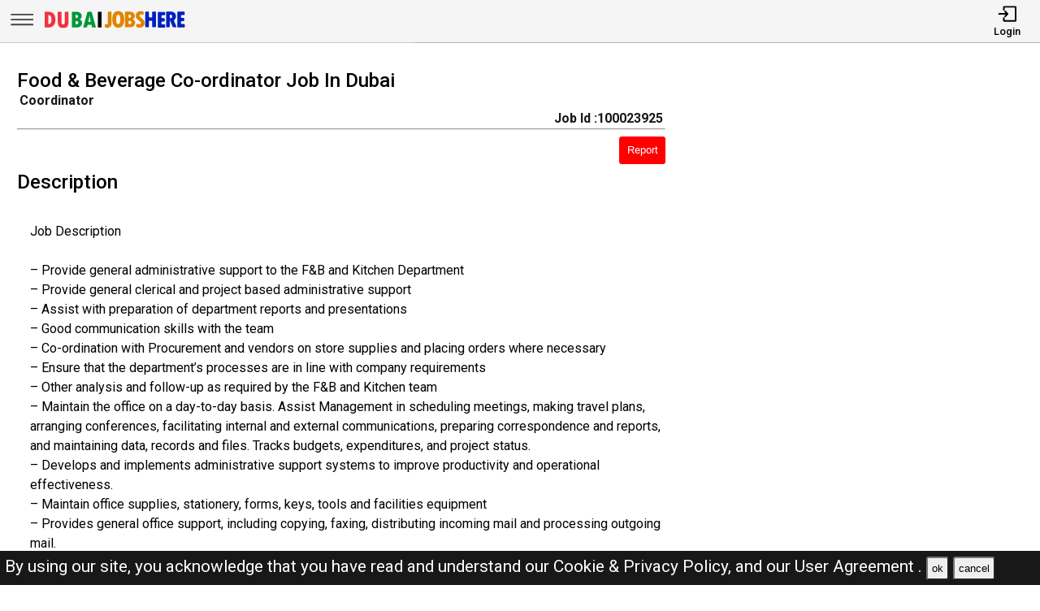

--- FILE ---
content_type: text/html; charset=UTF-8
request_url: https://dubaijobshere.com/jobs/100023925-food-beverage-co-ordinator-job-in-dubai
body_size: 11141
content:
<!DOCTYPE html>
<html lang="en">

<head>
    <!-- viewport tags -->
    <meta charset="UTF-8">
    <meta name="viewport" content="width=device-width, initial-scale=1.0">
    <meta http-equiv="X-UA-Compatible" content="ie=edge">
    <!-- title of the page -->
    <title>Food &amp; Beverage Co-ordinator Job In Dubai | Dubai Jobs Here</title>
    <!-- Meta tags of the page -->
    <meta name="description" content="
Job Description

&ndash; Provide general administrative support to the F&amp;B and Kitchen Department
 &ndash; Provide general clerical and project based administrative suppor">
    <meta name="keywords" content="coordinator  , Dubai jobs here, Dubai jobs, DJH, jobs in Dubai, best jobs in Dubai, Dubai jobs for indian, local Dubai jobs ">
    <meta property="og:title" content="Food &amp; Beverage Co-ordinator Job In Dubai"/><meta property="og:url" content="https://dubaijobshere.com/jobs/100023925-food-beverage-co-ordinator-job-in-dubai" /><meta property="og:description" content="
Job Description

&ndash; Provide general administrative support to the F&amp;B and Kitchen Department
 &ndash; Provide general clerical and project based administrative suppor"><meta property="og:image" content="https://dubaijobshere.com/assets/img/viewjobpreviewimg.jpeg" ><meta property="og:type" content="website"><script async src="https://pagead2.googlesyndication.com/pagead/js/adsbygoogle.js?client=ca-pub-2435437513625462"
    crossorigin="anonymous"></script><link rel="canonical" href="https://dubaijobshere.com/jobs/100023925-food-beverage-co-ordinator-job-in-dubai.html">    <!-- hreflang -->
    <link rel="alternate" hreflang="x-default" href="https://dubaijobshere.com/">
    <!-- favicon links -->
    <link rel="shortcut icon" href="https://dubaijobshere.com/assets/img/favicon.ico" type="image/x-icon">
    <link rel="apple-touch-icon" sizes="57x57" href="https://dubaijobshere.com/assets/img/favicon/apple-icon-57x57.png">
    <link rel="apple-touch-icon" sizes="60x60" href="https://dubaijobshere.com/assets/img/favicon/apple-icon-60x60.png">
    <link rel="apple-touch-icon" sizes="72x72" href="https://dubaijobshere.com/assets/img/favicon/apple-icon-72x72.png">
    <link rel="apple-touch-icon" sizes="76x76" href="https://dubaijobshere.com/assets/img/favicon/apple-icon-76x76.png">
    <link rel="apple-touch-icon" sizes="114x114" href="https://dubaijobshere.com/assets/img/favicon/apple-icon-114x114.png">
    <link rel="apple-touch-icon" sizes="120x120" href="https://dubaijobshere.com/assets/img/favicon/apple-icon-120x120.png">
    <link rel="apple-touch-icon" sizes="144x144" href="https://dubaijobshere.com/assets/img/favicon/apple-icon-144x144.png">
    <link rel="apple-touch-icon" sizes="152x152" href="https://dubaijobshere.com/assets/img/favicon/apple-icon-152x152.png">
    <link rel="apple-touch-icon" sizes="180x180" href="https://dubaijobshere.com/assets/img/favicon/apple-icon-180x180.png">
    <link rel="icon" type="image/png" sizes="192x192" href="https://dubaijobshere.com/assets/img/favicon/android-icon-192x192.png">
    <link rel="icon" type="image/png" sizes="32x32" href="https://dubaijobshere.com/assets/img/favicon/favicon-32x32.png">
    <link rel="icon" type="image/png" sizes="96x96" href="https://dubaijobshere.com/assets/img/favicon/favicon-96x96.png">
    <link rel="icon" type="image/png" sizes="16x16" href="https://dubaijobshere.com/assets/img/favicon/favicon-16x16.png">
    <meta name="msapplication-TileColor" content="rgb(238, 167, 0)">
    <meta name="msapplication-TileImage" content="https://dubaijobshere.com/assets/img/favicon/ms-icon-144x144.png">
    <meta name="theme-color" content="rgb(238, 167, 0)">
    <!-- link to jquery -->
    <script src="https://dubaijobshere.com/assets/js/jquery.3.4.1.min.js"></script>
    <!-- link to style sheet -->
    <link rel="stylesheet" href="https://dubaijobshere.com/assets/css/style.min.css?v=0.005">
    <!-- font style -->
    <link rel="preconnect" href="https://fonts.googleapis.com">
    <link rel="preconnect" href="https://fonts.gstatic.com" crossorigin>
    <link href="https://fonts.googleapis.com/css2?family=Roboto:wght@300;400;500;700&display=swap" rel="stylesheet">
    
            <!-- ads block code -->
        <script async src="https://fundingchoicesmessages.google.com/i/pub-2435437513625462?ers=1" nonce="NlEPFNboUWAkgC0q3s54rg"></script>
        <script nonce="NlEPFNboUWAkgC0q3s54rg">
            (function() {
                function signalGooglefcPresent() {
                    if (!window.frames['googlefcPresent']) {
                        if (document.body) {
                            const iframe = document.createElement('iframe');
                            iframe.style = 'width: 0; height: 0; border: none; z-index: -1000; left: -1000px; top: -1000px;';
                            iframe.style.display = 'none';
                            iframe.name = 'googlefcPresent';
                            document.body.appendChild(iframe);
                        } else {
                            setTimeout(signalGooglefcPresent, 0);
                        }
                    }
                }
                signalGooglefcPresent();
            })();
        </script>
    </head>

<body><header>
    <nav class="navbar-top shadow">
        <div class="left">
            <div class="bars-svg"><svg width="100%" height="100%" viewBox="0 0 512 512" version="1.1" style="fill-rule:evenodd;clip-rule:evenodd;stroke-linejoin:round;stroke-miterlimit:2;">
    <g transform="matrix(1,0,0,0.612245,2.25286,91.5482)">
        <path d="M479.5,97.75C479.5,90.989 476.139,85.5 472,85.5L42,85.5C37.861,85.5 34.5,90.989 34.5,97.75L34.5,122.25C34.5,129.011 37.861,134.5 42,134.5L472,134.5C476.139,134.5 479.5,129.011 479.5,122.25L479.5,97.75Z"/>
    </g>
    <g transform="matrix(1,0,0,0.612245,2.25286,190.548)">
        <path d="M479.5,97.75C479.5,90.989 476.139,85.5 472,85.5L42,85.5C37.861,85.5 34.5,90.989 34.5,97.75L34.5,122.25C34.5,129.011 37.861,134.5 42,134.5L472,134.5C476.139,134.5 479.5,129.011 479.5,122.25L479.5,97.75Z"/>
    </g>
    <g transform="matrix(1,0,0,0.612245,2.25286,289.548)">
        <path d="M479.5,97.75C479.5,90.989 476.139,85.5 472,85.5L42,85.5C37.861,85.5 34.5,90.989 34.5,97.75L34.5,122.25C34.5,129.011 37.861,134.5 42,134.5L472,134.5C476.139,134.5 479.5,129.011 479.5,122.25L479.5,97.75Z"/>
    </g>
</svg>
</div>
            <div class="logo-img"><a aria-label="Dubai Jobs Here" href="https://dubaijobshere.com/"><?xml version="1.0" encoding="utf-8"?>
<!-- Generator: Adobe Illustrator 27.0.0, SVG Export Plug-In . SVG Version: 6.00 Build 0)  -->
<svg version="1.1" id="Layer_1" xmlns="http://www.w3.org/2000/svg" xmlns:xlink="http://www.w3.org/1999/xlink" x="0px" y="0px"
	 viewBox="0 0 1142.83 196.42" style="enable-background:new 0 0 1142.83 196.42;" xml:space="preserve">
<path style="fill:#E08500;" d="M525.09,34.94h16.85c3.31,0,6,2.69,6,6v85.41c0,11.74-3.06,21.22-9.19,28.42
	c-6.12,7.21-14.23,10.81-24.33,10.81c-5.13,0-10.2-1.14-15.2-3.42c-2.16-0.98-3.56-3.12-3.56-5.49l0-15.17
	c0-4.28,4.36-7.08,8.32-5.44c1.68,0.7,3.07,1.05,4.16,1.05c7.3,0,10.95-4.63,10.95-13.9V40.94
	C519.09,37.63,521.77,34.94,525.09,34.94z"/>
<path style="fill:#E08500;" d="M600.83,164.2c-15.36,0-27.07-5.89-35.13-17.66c-8.06-11.77-12.09-28.77-12.09-50.99
	c0-20.5,4.05-36.48,12.14-47.94c8.09-11.46,19.38-17.19,33.85-17.19c15.42,0,27.21,5.75,35.37,17.23
	c8.16,11.49,12.24,27.9,12.24,49.23s-4.02,37.88-12.04,49.65C627.12,158.31,615.68,164.2,600.83,164.2z M599.78,59.27
	c-10.41,0-15.62,12.22-15.62,36.66c0,15.74,1.32,26.25,3.95,31.52c2.63,5.27,6.46,7.9,11.47,7.9c5.39,0,9.54-2.63,12.42-7.9
	c2.89-5.27,4.33-15.58,4.33-30.94C616.35,71.68,610.82,59.27,599.78,59.27z"/>
<path style="fill:#E08500;" d="M652.62,36.32c0-1.31,1.07-2.38,2.38-2.38h26.95c17.08,0,29.36,3.35,36.85,10.05
	c7.49,6.7,11.24,15.22,11.24,25.56c0,9.95-4.33,18.16-12.98,24.63c-1.41,1.05-1.24,3.2,0.31,4.01c9.9,5.21,14.85,13.94,14.85,26.2
	c0,10.98-3.84,19.84-11.52,26.56c-7.68,6.73-17.81,10.09-30.37,10.09H655c-1.31,0-2.38-1.07-2.38-2.38V36.32z M681.47,60.79v22.44
	c0,1.38,1.18,2.48,2.55,2.38c11.18-0.82,16.78-5.26,16.78-13.3c0-5.14-1.54-8.73-4.62-10.76c-2.68-1.77-6.75-2.82-12.2-3.14
	C682.62,58.33,681.47,59.43,681.47,60.79z M681.47,111.16v22.67c0,1.36,1.14,2.45,2.5,2.38c6.06-0.32,10.7-1.42,13.92-3.29
	c3.65-2.13,5.47-5.63,5.47-10.52c0-9.08-6.51-13.62-19.52-13.62l0,0C682.53,108.78,681.47,109.85,681.47,111.16z"/>
<path style="fill:#E08500;" d="M742.02,154.76v-15.87c0-4.31,4.43-7.25,8.37-5.51c5.56,2.45,10.45,3.68,14.67,3.68
	c3.62,0,6.47-1,8.57-3c2.1-2,3.14-4.65,3.14-7.95c0-2.54-0.84-4.92-2.52-7.14c-1.68-2.22-4.59-4.92-8.71-8.09
	c-9.97-7.62-17.19-14.71-21.66-21.28c-4.48-6.57-6.71-13.88-6.71-21.95c0-10.98,3.46-19.93,10.38-26.85
	c6.92-6.92,15.87-10.38,26.85-10.38c6.82,0,13.59,1.23,20.32,3.69c2.34,0.85,3.86,3.12,3.86,5.61v14.85c0,4.27-4.35,7.17-8.3,5.54
	c-4.88-2.01-9.06-3.02-12.56-3.02c-3.56,0-6.36,0.87-8.43,2.62c-2.06,1.75-3.09,4.14-3.09,7.19c0,5.33,4.79,11.33,14.38,18
	c5.71,3.94,11.5,9.47,17.38,16.62c5.87,7.14,8.81,15.41,8.81,24.8c0,10.98-3.84,20.08-11.52,27.28
	c-7.68,7.21-17.42,10.81-29.23,10.81c-6.82,0-13.59-1.36-20.31-4.08C743.46,159.4,742.02,157.18,742.02,154.76z"/>
<path style="fill:#0020BF;" d="M817.43,33.94h16.85c3.31,0,6,2.69,6,6v35.13c0,3.31,2.69,6,6,6h13.61c3.31,0,6-2.69,6-6V39.94
	c0-3.31,2.69-6,6-6h16.85c3.31,0,6,2.69,6,6v115.11c0,3.31-2.69,6-6,6h-16.85c-3.31,0-6-2.69-6-6v-40.84c0-3.31-2.69-6-6-6h-13.61
	c-3.31,0-6,2.69-6,6v40.84c0,3.31-2.69,6-6,6h-16.85c-3.31,0-6-2.69-6-6V39.94C811.43,36.63,814.12,33.94,817.43,33.94z"/>
<path style="fill:#0020BF;" d="M914.97,36.94h46.37c3.31,0,6,2.69,6,6v15.04c0,3.31-2.69,6-6,6h-17.52c-3.31,0-6,2.69-6,6v11.42
	c0,3.31,2.69,6,6,6h13.61c3.31,0,6,2.69,6,6v14.37c0,3.31-2.69,6-6,6h-13.61c-3.31,0-6,2.69-6,6v11.14c0,3.31,2.69,6,6,6h17.71
	c3.31,0,6,2.69,6,6v15.14c0,3.31-2.69,6-6,6h-46.56c-3.31,0-6-2.69-6-6V42.94C908.97,39.63,911.66,36.94,914.97,36.94z"/>
<path style="fill:#0020BF;" d="M974.29,39.94c0-3.31,2.69-6,6-6h27.61c13.58,0,24.31,3.49,32.18,10.47
	c7.87,6.98,11.81,16.47,11.81,28.47c0,6.16-1.49,12.11-4.48,17.85c-2.25,4.34-5.28,7.87-9.09,10.6c-2.24,1.61-3.09,4.54-2.06,7.1
	l17.84,44.38c1.58,3.94-1.32,8.24-5.57,8.24h-17.54c-2.45,0-4.65-1.49-5.57-3.76l-21.81-54.13h-0.48v51.89c0,3.31-2.69,6-6,6h-16.85
	c-3.31,0-6-2.69-6-6V39.94z M1003.14,65.17v16.93c0,3.73,3.39,6.63,7.05,5.91c8.06-1.58,12.09-5.82,12.09-12.74
	c0-5.9-1.48-10.12-4.43-12.66c-1.78-1.53-4.27-2.64-7.47-3.31C1006.65,58.5,1003.14,61.36,1003.14,65.17z"/>
<g>
	<path style="fill:#EF3340;" d="M24.78,37.92c0-1.31,1.07-2.38,2.38-2.38h24.57c18.66,0,32.85,5.32,42.56,15.95
		c9.71,10.63,14.57,26.17,14.57,46.61c0,15.49-2.4,27.99-7.19,37.51c-4.79,9.52-11.49,16.41-20.09,20.66
		c-8.6,4.25-18.11,6.38-28.52,6.38h-25.9c-1.31,0-2.38-1.07-2.38-2.38V37.92z M53.63,65.14v67.7c0,1.44,1.28,2.58,2.71,2.36
		c7.34-1.12,12.63-4.11,15.86-8.96c3.62-5.43,5.43-14.36,5.43-26.8c0-7.36-0.64-13.6-1.9-18.71c-1.27-5.11-3.16-9.04-5.67-11.81
		c-2.51-2.76-4.95-4.46-7.33-5.09c-1.8-0.48-3.98-0.83-6.52-1.06C54.82,62.64,53.63,63.75,53.63,65.14z"/>
	<path style="fill:#EF3340;" d="M129.9,35.54h24.85c1.31,0,2.38,1.07,2.38,2.38v87.12c0,4.19,1.11,7.51,3.33,9.95
		c2.22,2.44,5.2,3.67,8.95,3.67c3.87,0,6.93-1.3,9.19-3.9c2.25-2.6,3.38-6.19,3.38-10.76V37.92c0-1.31,1.07-2.38,2.38-2.38h24.66
		c1.31,0,2.38,1.07,2.38,2.38v81.03c0,11.36-1.49,20.47-4.48,27.33c-2.98,6.86-7.38,11.89-13.19,15.09
		c-5.81,3.2-13.92,4.81-24.33,4.81c-15.36,0-26.18-3.94-32.47-11.81c-6.28-7.87-9.43-21.17-9.43-39.9V37.92
		C127.52,36.61,128.58,35.54,129.9,35.54z"/>
	<path style="fill:#009739;" d="M237.49,37.92c0-1.31,1.07-2.38,2.38-2.38h26.95c17.07,0,29.36,3.35,36.85,10.05
		c7.49,6.7,11.24,15.22,11.24,25.56c0,9.95-4.33,18.16-12.98,24.63c-1.41,1.05-1.24,3.2,0.31,4.01c9.9,5.21,14.85,13.94,14.85,26.2
		c0,10.98-3.84,19.84-11.52,26.56c-7.68,6.73-17.81,10.09-30.37,10.09h-35.32c-1.31,0-2.38-1.07-2.38-2.38V37.92z M266.34,62.39
		v22.44c0,1.38,1.18,2.48,2.55,2.38c11.18-0.82,16.78-5.26,16.78-13.3c0-5.14-1.54-8.73-4.62-10.76c-2.68-1.77-6.75-2.82-12.2-3.14
		C267.49,59.93,266.34,61.03,266.34,62.39z M266.34,112.76v22.67c0,1.36,1.15,2.45,2.5,2.38c6.06-0.32,10.7-1.42,13.92-3.29
		c3.65-2.13,5.47-5.63,5.47-10.52c0-9.08-6.51-13.62-19.52-13.62l0,0C267.41,110.38,266.34,111.45,266.34,112.76z"/>
	<path style="fill:#009739;" d="M422.73,162.65h-25c-1.11,0-2.07-0.77-2.32-1.85l-4.01-17.53c-0.25-1.08-1.21-1.85-2.32-1.85h-26.69
		c-1.1,0-2.06,0.76-2.32,1.83l-4.18,17.57c-0.25,1.07-1.21,1.83-2.32,1.83h-24.45c-1.56,0-2.7-1.48-2.3-2.99l32.44-122.35
		c0.28-1.04,1.22-1.77,2.3-1.77h28.71c1.08,0,2.02,0.73,2.3,1.77l32.44,122.35C425.43,161.17,424.29,162.65,422.73,162.65z
		 M382.48,118.57c1.52,0,2.65-1.42,2.32-2.91c-3.99-17.85-7.01-34.88-9.06-51.08h-0.38c-2.17,16.66-5.16,33.69-8.98,51.09
		c-0.33,1.48,0.8,2.89,2.32,2.89H382.48z"/>
	<path d="M443.82,35.54h24.09c1.31,0,2.38,1.07,2.38,2.38v122.35c0,1.31-1.07,2.38-2.38,2.38h-24.09c-1.31,0-2.38-1.07-2.38-2.38
		V37.92C441.44,36.61,442.51,35.54,443.82,35.54z"/>
</g>
<path style="fill:#0020BF;" d="M1067.69,34.94h46.37c3.31,0,6,2.69,6,6v15.04c0,3.31-2.69,6-6,6h-17.52c-3.31,0-6,2.69-6,6v11.42
	c0,3.31,2.69,6,6,6h13.61c3.31,0,6,2.69,6,6v14.37c0,3.31-2.69,6-6,6h-13.61c-3.31,0-6,2.69-6,6v11.14c0,3.31,2.69,6,6,6h17.71
	c3.31,0,6,2.69,6,6v15.14c0,3.31-2.69,6-6,6h-46.56c-3.31,0-6-2.69-6-6V40.94C1061.69,37.63,1064.38,34.94,1067.69,34.94z"/>
</svg>
</a></div>
        </div>
        <div class="right">
            <ul>
                                    <li>
                        <a href="https://dubaijobshere.com/pages/login.php"><i><svg version="1.1" id="Layer_1" x="0px" y="0px"
	 viewBox="0 0 250 250" style="enable-background:new 0 0 250 250;" xml:space="preserve">
<style type="text/css">
	.st0{fill:none;stroke:#000000;stroke-linecap:round;stroke-linejoin:round;stroke-miterlimit:10;}
	.st1{fill:none;stroke:#000000;stroke-linecap:round;stroke-linejoin:round;stroke-miterlimit:10;}
</style>
<polyline class="st0" points="18,126 130.5,126 99,162 130.5,126 99,90 "/>
<path class="st1" d="M81,68.25V38.47C81,32.14,84.67,27,89.19,27h142.62c4.52,0,8.19,5.14,8.19,11.47v175.06
	c0,6.33-3.67,11.47-8.19,11.47H89.19c-4.52,0-8.19-5.14-8.19-11.47v-29.78"/>
</svg>
</i>
                            <span>Login</span></a>
                    </li>
                            </ul>
        </div>
    </nav>
    <nav class="side-icons">
        <div class="overlay move-left">
            <ul>
                <li><a href="https://dubaijobshere.com/">Home</a>
                </li>
                <li><a href="https://dubaijobshere.com/pages/postjob.php">Post Job</a></li>
                <li><a href="https://dubaijobshere.com/pages/about.php">About US</a></li>
                <li><a href="https://dubaijobshere.com/pages/faq.php">FAQ's</a></li>
                <li><a href="https://dubaijobshere.com/pages/privacypolicy.php">Privacy Policy</a></li>
                <li><a href="https://dubaijobshere.com/pages/useragreements.php">User Agreement</a></li>
            </ul>
        </div>
    </nav>
</header><div id="main">
    <!-- div for displaying message -->
    <div style="display:none" class="show-message">
        <span id="show-message"></span>
    </div>
    <!-- view job section start -->
    <section id="view-job">
        <div class="item view-job item-1">
            <h1 class="j-title">Food &amp; Beverage Co-ordinator Job In Dubai</h1>
            <div>
                <p class="j-role"><strong>Coordinator </strong></p>
                <p class="j-id"><strong>Job Id :100023925</strong></p>
            </div>
            <hr>
            <button id="report-job-btn">Report</button>

            <div id="report-job-modal" class="modal">
                <form class="modal-content" action="https://dubaijobshere.com/server/report-job-entry.php" method="post">
                    <span id="report-job-close" class="close-modal">&times;</span>
                    <p>Please enter details to report job</p>
                    <div>
                        <label for="report-job-name">Name*</label>
                        <input id="report-job-name" name="report-job-name"  type="text" placeholder="Your Name" required>
                    </div>
                    <div>
                        <label for="report-job-email">Email*</label>
                        <input id="report-job-email" name="report-job-email"  type="email" placeholder="Your Email" required>
                    </div>
                    <input value="100023925" name="report-job-id" type="text" class="d-none">
                    <div>
                        <span>Reason to report</span>
                        <textarea required placeholder="Please enter the reason to report this job post" name="report-job-description" rows="10"></textarea>
                    </div>
                    <button name="report-job-submit">Submit Report</button>
                </form>
            </div>

                        <h2>Description</h2>
                            <p class="j-description"><br />
Job Description<br />
<br />
&ndash; Provide general administrative support to the F&amp;B and Kitchen Department<br />
 &ndash; Provide general clerical and project based administrative support<br />
 &ndash; Assist with preparation of department reports and presentations<br />
 &ndash; Good communication skills with the team<br />
 &ndash; Co-ordination with Procurement and vendors on store supplies and placing orders where necessary<br />
 &ndash; Ensure that the department&rsquo;s processes are in line with company requirements<br />
 &ndash; Other analysis and follow-up as required by the F&amp;B and Kitchen team<br />
 &ndash; Maintain the office on a day-to-day basis. Assist Management in scheduling meetings, making travel plans, arranging conferences, facilitating internal and external communications, preparing correspondence and reports, and maintaining data, records and files. Tracks budgets, expenditures, and project status.<br />
 &ndash; Develops and implements administrative support systems to improve productivity and operational effectiveness.<br />
 &ndash; Maintain office supplies, stationery, forms, keys, tools and facilities equipment<br />
 &ndash; Provides general office support, including copying, faxing, distributing incoming mail and processing outgoing mail.<br />
 &ndash; Maintains attendance records, assists in payroll support activities, and provides administrative support for performance reviews.<br />
 &ndash; Liaising with Talent &amp; Culture to ensure a transparent communication with the colleagues and also responsible for looking after invoices, accruals, monthly payroll attendance.<br />
 &ndash; Be the ambassador of the department<br />
 &ndash; Any other duties as may reasonably be requested by the management team<br />
<br />
Requirements<br />
 Qualifications<br />
<br />
&ndash; Able to focus and prioritize<br />
 &ndash; Perfect English in both oral and written<br />
 &ndash; Excel experience including a high level of understanding for figures.<br />
 &ndash; Organized and able to multi-task<br />
 &ndash; Previous work experience in Hotel is a must<br />
 &ndash; Must be willing to work flexible hours, including evenings and weekends to support park operations.<br />
<br />
Interested Applicant Can Apply Send Your Resume By Email:     								            </p>
                        <h2>Basic Details</h2>
            <p class="j-salary"><strong>salary :</strong>   3001-3500 AED</p>            <p><strong>Experience :</strong> 1 - 2 Years</p>            <p><strong>Location :</strong> Dubai</p>            <p class="j-qualification" title=""><strong>Qualification :
                </strong></p>
            <p class="j-posted-date" title="2024-04-29 12:17:56"><strong>Posted : </strong><time datetime="2024-04-29">1 year ago</time>
            </p>
            <p class="j-type"><strong>Job Type : </strong>Full-Time</p>
            <p><strong>Company :</strong> Dubai Jobs</p>                                        <p style="margin-top:2rem;color:red; border:1px solid #000;padding:1rem">The current job you are viewing is either old or expired <br><br>Kindly look at the <b><a href="https://dubaijobshere.com/">latest jobs</a></b> <br><br>For the related jobs check below</p>
                                </div>
        <div class="item item-2">
            <!-- view jobs page add -->
            <!-- <ins class="adsbygoogle" style="display:block" data-ad-client="ca-pub-2435437513625462" data-ad-slot="4722200873" data-ad-format="auto" data-full-width-responsive="true"></ins>
            <script>
                (adsbygoogle = window.adsbygoogle || []).push({});
            </script> -->
        </div>
        <div class="item item-3">
            <!-- view job page bottom add -->
            <ins class="adsbygoogle" style="display:block" data-ad-client="ca-pub-2435437513625462" data-ad-slot="8598775201" data-ad-format="auto" data-full-width-responsive="true"></ins>
            <script>
                (adsbygoogle = window.adsbygoogle || []).push({});
            </script>
        </div>
    </section> <!-- view job section end -->
    <!-- related job section start -->
    <section id="related-jobs">
                            <span class="display-4">Related Jobs</span>
                <div class="content">
                    <div class="job-card">
        <h2> Food and beverage Supervisor </h2>
        <div class="border-circle">
            <div class="row">
                                    <p><strong>Salary : </strong> 4500-5500 AED</p>
                                <p title="2025-12-13 15:23:02"><strong>Posted : </strong><time datetime="2025-12-13">Today</time><span class="d-none">2025-12-13</span>
                </p>
            </div>
            <div class="row">
                <p><strong>Location</strong>
                    Sharjah, UAE                </p>
                <p>
                    <strong>Company
                        :</strong>DHANK GROUP                </p>
            </div>
            <div class="row">
                <p><strong>Description :</strong> We are looking to hire a customer-oriented restaurant supervisor to ensure that all restau <b> .....</b></p>
            </div>
        </div>
        <div class="btn">
            <p><strong>Job Id : 100031069</strong></p>
            <a href="https://dubaijobshere.com/jobs/100031069-food-and-beverage-supervisor.html">View Job</a>
        </div>
    </div>
        <div class="job-card">
        <h2> Delivery Co-ordinator Job In Dubai</h2>
        <div class="border-circle">
            <div class="row">
                                <p title="2025-12-10 14:22:49"><strong>Posted : </strong><time datetime="2025-12-10">3 days ago</time><span class="d-none">2025-12-10</span>
                </p>
            </div>
            <div class="row">
                <p><strong>Location</strong>
                    Dubai                </p>
                <p>
                    <strong>Company
                        :</strong>Dubai JOBS                </p>
            </div>
            <div class="row">
                <p><strong>Description :</strong> 
We are hiring a Delivery Coordinator to manage delivery orders, assign drivers, monitor  <b> .....</b></p>
            </div>
        </div>
        <div class="btn">
            <p><strong>Job Id : 100031038</strong></p>
            <a href="https://dubaijobshere.com/jobs/100031038-delivery-co-ordinator-job-in-dubai.html">View Job</a>
        </div>
    </div>
        <div class="job-card">
        <h2> Export Co-ordinator Job In Dubai</h2>
        <div class="border-circle">
            <div class="row">
                                <p title="2025-12-09 15:51:55"><strong>Posted : </strong><time datetime="2025-12-09">4 days ago</time><span class="d-none">2025-12-09</span>
                </p>
            </div>
            <div class="row">
                <p><strong>Location</strong>
                    Dubai                </p>
                <p>
                    <strong>Company
                        :</strong>Dubai JOBS                </p>
            </div>
            <div class="row">
                <p><strong>Description :</strong> 
We are hiring an experienced Export Co-ordinator to manage export documentation, shipmen <b> .....</b></p>
            </div>
        </div>
        <div class="btn">
            <p><strong>Job Id : 100031023</strong></p>
            <a href="https://dubaijobshere.com/jobs/100031023-export-co-ordinator-job-in-dubai.html">View Job</a>
        </div>
    </div>
        <div class="job-card">
        <h2> Urgently Required Driver – 3 Job Vacancy For a Food Catering Company –  Indian / Nepali / Sri Lankan Nationality Preferred</h2>
        <div class="border-circle">
            <div class="row">
                                <p title="2025-12-09 15:51:31"><strong>Posted : </strong><time datetime="2025-12-09">4 days ago</time><span class="d-none">2025-12-09</span>
                </p>
            </div>
            <div class="row">
                <p><strong>Location</strong>
                    Sharjah                </p>
                <p>
                    <strong>Company
                        :</strong>Dubai JOBS                </p>
            </div>
            <div class="row">
                <p><strong>Description :</strong> 
Urgently Required Driver – 3 Job Vacancy For a Food Catering Company –  Indian / Nep <b> .....</b></p>
            </div>
        </div>
        <div class="btn">
            <p><strong>Job Id : 100031018</strong></p>
            <a href="https://dubaijobshere.com/jobs/100031018-urgently-required-driver-3-job-vacancy-for-a-food-catering-company-indian-nepali-sri-lankan-nationality-preferred.html">View Job</a>
        </div>
    </div>
        <div class="job-card">
        <h2> Urgently Required Staff For a Food Catering Company –  Indian / Nepali / Sri Lankan Nationality Preferred</h2>
        <div class="border-circle">
            <div class="row">
                                <p title="2025-12-09 15:51:29"><strong>Posted : </strong><time datetime="2025-12-09">4 days ago</time><span class="d-none">2025-12-09</span>
                </p>
            </div>
            <div class="row">
                <p><strong>Location</strong>
                    Sharjah                </p>
                <p>
                    <strong>Company
                        :</strong>Dubai JOBS                </p>
            </div>
            <div class="row">
                <p><strong>Description :</strong> 
Urgently Required Staff For a Food Catering Company –  Indian / Nepali / Sri Lankan Na <b> .....</b></p>
            </div>
        </div>
        <div class="btn">
            <p><strong>Job Id : 100031017</strong></p>
            <a href="https://dubaijobshere.com/jobs/100031017-urgently-required-staff-for-a-food-catering-company-indian-nepali-sri-lankan-nationality-preferred.html">View Job</a>
        </div>
    </div>
        <div class="job-card">
        <h2> Project Co-ordinator Job In Dubai</h2>
        <div class="border-circle">
            <div class="row">
                                    <p><strong>Salary : </strong> 5001-7000 AED</p>
                                <p title="2025-12-09 12:10:41"><strong>Posted : </strong><time datetime="2025-12-09">4 days ago</time><span class="d-none">2025-12-09</span>
                </p>
            </div>
            <div class="row">
                <p><strong>Location</strong>
                    Dubai                </p>
                <p>
                    <strong>Company
                        :</strong>Dubai JOBS                </p>
            </div>
            <div class="row">
                <p><strong>Description :</strong> 
The Joinery Project Co-ordinator is responsible for managing and coordinating all joiner <b> .....</b></p>
            </div>
        </div>
        <div class="btn">
            <p><strong>Job Id : 100031003</strong></p>
            <a href="https://dubaijobshere.com/jobs/100031003-project-co-ordinator-job-in-dubai.html">View Job</a>
        </div>
    </div>
        <div class="job-card">
        <h2> Team Coordinator</h2>
        <div class="border-circle">
            <div class="row">
                                    <p><strong>Salary : </strong> 5000-6000 AED</p>
                                <p title="2025-12-08 22:21:51"><strong>Posted : </strong><time datetime="2025-12-08">5 days ago</time><span class="d-none">2025-12-08</span>
                </p>
            </div>
            <div class="row">
                <p><strong>Location</strong>
                    Sharjah, UAE                </p>
                <p>
                    <strong>Company
                        :</strong>Dubai JOBS                </p>
            </div>
            <div class="row">
                <p><strong>Description :</strong> We are Urgently Needed Team Coordinator
Males and Females both can Apply
Job type: Fullt <b> .....</b></p>
            </div>
        </div>
        <div class="btn">
            <p><strong>Job Id : 100030999</strong></p>
            <a href="https://dubaijobshere.com/jobs/100030999-team-coordinator.html">View Job</a>
        </div>
    </div>
        <div class="job-card">
        <h2> HR COORDINATOR</h2>
        <div class="border-circle">
            <div class="row">
                                    <p><strong>Salary : </strong> 3500 AED</p>
                                <p title="2025-12-08 10:54:21"><strong>Posted : </strong><time datetime="2025-12-08">6 days ago</time><span class="d-none">2025-12-08</span>
                </p>
            </div>
            <div class="row">
                <p><strong>Location</strong>
                    AJMAN                </p>
                <p>
                    <strong>Company
                        :</strong>AL KAYAN                </p>
            </div>
            <div class="row">
                <p><strong>Description :</strong> We Are Urgently Hiring &ndash; HR Coordinator

We are urgently hiring an HR Coordinator  <b> .....</b></p>
            </div>
        </div>
        <div class="btn">
            <p><strong>Job Id : 100030977</strong></p>
            <a href="https://dubaijobshere.com/jobs/100030977-hr-coordinator.html">View Job</a>
        </div>
    </div>
        <div class="job-card">
        <h2> Office Co-ordinator Job In Dubai</h2>
        <div class="border-circle">
            <div class="row">
                                <p title="2025-12-05 13:54:31"><strong>Posted : </strong><time datetime="2025-12-05">8 days ago</time><span class="d-none">2025-12-05</span>
                </p>
            </div>
            <div class="row">
                <p><strong>Location</strong>
                    Dubai                </p>
                <p>
                    <strong>Company
                        :</strong>Dubai JOBS                </p>
            </div>
            <div class="row">
                <p><strong>Description :</strong> 
We are looking for a proactive and organized Office Co-ordinator to ensure smooth office <b> .....</b></p>
            </div>
        </div>
        <div class="btn">
            <p><strong>Job Id : 100030942</strong></p>
            <a href="https://dubaijobshere.com/jobs/100030942-office-co-ordinator-job-in-dubai.html">View Job</a>
        </div>
    </div>
        <div class="job-card">
        <h2> Delivery Coordinator</h2>
        <div class="border-circle">
            <div class="row">
                                    <p><strong>Salary : </strong> 2500 AED</p>
                                <p title="2025-12-03 17:42:17"><strong>Posted : </strong><time datetime="2025-12-03">10 days ago</time><span class="d-none">2025-12-03</span>
                </p>
            </div>
            <div class="row">
                <p><strong>Location</strong>
                    uae                 </p>
                <p>
                    <strong>Company
                        :</strong>Dubai JOBS                </p>
            </div>
            <div class="row">
                <p><strong>Description :</strong> Delivery Coordinator Needed in Al Quoz, Dubai &mdash; Salary AED 2500&ndash;3200.
Duties  <b> .....</b></p>
            </div>
        </div>
        <div class="btn">
            <p><strong>Job Id : 100030874</strong></p>
            <a href="https://dubaijobshere.com/jobs/100030874-delivery-coordinator.html">View Job</a>
        </div>
    </div>
        </div>
    </section> <!-- related job section end -->
</div> <!-- end of  main div -->
<script>
    /* model box display js */ var reportJobModal = document.getElementById("report-job-modal"); var reportJobBtn = document.getElementById("report-job-btn"); var ReportJobSpan = document.getElementById("report-job-close"); /* When the user clicks on the button, open the modal */ reportJobBtn.onclick = function() { reportJobModal.style.display = "block"; }; /* When the user clicks on <span> (x), close the modal */ ReportJobSpan.onclick = function() { reportJobModal.style.display = "none"; }; /* When the user clicks anywhere outside of the modal, close it */ window.onclick = function(event) { if (event.target == reportJobModal) { reportJobModal.style.display = "none"; } };            $(document).ready(function() {
            $('body').bind('cut copy', function(e) {
                e.preventDefault();
            });
        });
    </script>
<p id="privacy-statement" class=""
    style="z-index:999999"> By using our site, you acknowledge that you have read and understand our <a
        href="https://dubaijobshere.com/pages/privacypolicy.php">Cookie &amp; Privacy Policy, </a> and our <a
        href="https://dubaijobshere.com/pages/useragreements.php">User Agreement .</a> <button>ok</button> <button>cancel</button></p>

<footer>
    <div class="footer-container">
        <div class="item item-1">
            <a href="https://dubaijobshere.com/">
                <img src="https://dubaijobshere.com/assets/img/logo_short.webp"
                    alt="Dubai Jobs Here ( DJH ) Logo">
            </a>
            <ul>
                <li><a href="https://dubaijobshere.com/pages/about.php">About-us</a></li>
                <li><a href="https://dubaijobshere.com/pages/faq.php">FAQ's</a></li>
                <li><a href="https://dubaijobshere.com/pages/privacypolicy.php">Privacy Policy</a></li>
                <li><a href="https://dubaijobshere.com/pages/useragreements.php">User Agreements</a></li>
            </ul>
        </div>
        <div class="item item-2">
            <ul>
                <li><a href="https://dubaijobshere.com/">Recently Posted jobs</a></li>
                <li><a href="https://dubaijobshere.com/pages/postjob.php">Post your job</a></li>
                <li><a href="https://dubaijobshere.com/pages/login.php">Login</a></li>
                <li><a href="https://dubaijobshere.com/pages/signup.php">Create account</a></li>
            </ul>
        </div>
        <div class="item item-3">
            <h2>Browse Jobs</h2>
            <ul>
                <li><a href="https://dubaijobshere.com/s/Sales-jobs-in-Dubai">Sales Jobs in Dubai</a></li>
                <li><a href="https://dubaijobshere.com/s/Engineer-jobs-in-Dubai">Engineer Jobs in Dubai</a></li>
                <li><a href="https://dubaijobshere.com/s/Supervisor-jobs-in-Dubai">Supervisor Jobs in Dubai</a>
                </li>
                <li><a href="https://dubaijobshere.com/s/Accountant-jobs-in-Dubai">Accountant Jobs in Dubai</a>
                </li>
                <li><a href="https://dubaijobshere.com/s/Driver-jobs-in-Dubai">Driver Jobs in Dubai</a></li>
            </ul>
        </div>
    </div>

    <div class="copyright">
        <span><a href="https://dubaijobshere.com/">Dubai Jobs Here &copy; 2019-2025 ALL RIGHTS RESERVED</a></span>
    </div>
</footer>

<!-- link to main js -->
<script src="https://dubaijobshere.com/assets/js/main-min.js?v=0.001"></script>
<!-- Messages response -->

<!-- Global site tag (gtag.js) - Google Analytics -->
<script async src="https://www.googletagmanager.com/gtag/js?id=G-YQ6EVSBGJH"></script>
<script>
    window.dataLayer = window.dataLayer || [];

    function gtag() {
        dataLayer.push(arguments);
    }
    gtag('js', new Date());

    gtag('config', 'G-YQ6EVSBGJH');
</script>

</body>

</html>

--- FILE ---
content_type: text/html; charset=utf-8
request_url: https://www.google.com/recaptcha/api2/aframe
body_size: 268
content:
<!DOCTYPE HTML><html><head><meta http-equiv="content-type" content="text/html; charset=UTF-8"></head><body><script nonce="97pAPTtjXvZzd1wXLcu4UA">/** Anti-fraud and anti-abuse applications only. See google.com/recaptcha */ try{var clients={'sodar':'https://pagead2.googlesyndication.com/pagead/sodar?'};window.addEventListener("message",function(a){try{if(a.source===window.parent){var b=JSON.parse(a.data);var c=clients[b['id']];if(c){var d=document.createElement('img');d.src=c+b['params']+'&rc='+(localStorage.getItem("rc::a")?sessionStorage.getItem("rc::b"):"");window.document.body.appendChild(d);sessionStorage.setItem("rc::e",parseInt(sessionStorage.getItem("rc::e")||0)+1);localStorage.setItem("rc::h",'1765696168964');}}}catch(b){}});window.parent.postMessage("_grecaptcha_ready", "*");}catch(b){}</script></body></html>

--- FILE ---
content_type: application/javascript; charset=utf-8
request_url: https://fundingchoicesmessages.google.com/f/AGSKWxUKhQfoXzg5r9YFfK6FmpqkfobEFs7DEZE7lOqGCYUxPloio_OHK_k6kZuECKD4m_5Qko31GIC1V_Op7KZY3lhtpHVcZ_451dZd9OOShOM12xDv4s1Lft3fydvxZLAhta5LoALH0_XvMvFJfcunEm1kj5kA5FwgWEIUJ9Atit-9sZmJx-FEQmsVSH-x/_/300x250px-/adjuggler?/cover_ad./adsscript./inline_ad.
body_size: -1292
content:
window['82a25727-45be-4f7e-a60d-b12371881af7'] = true;